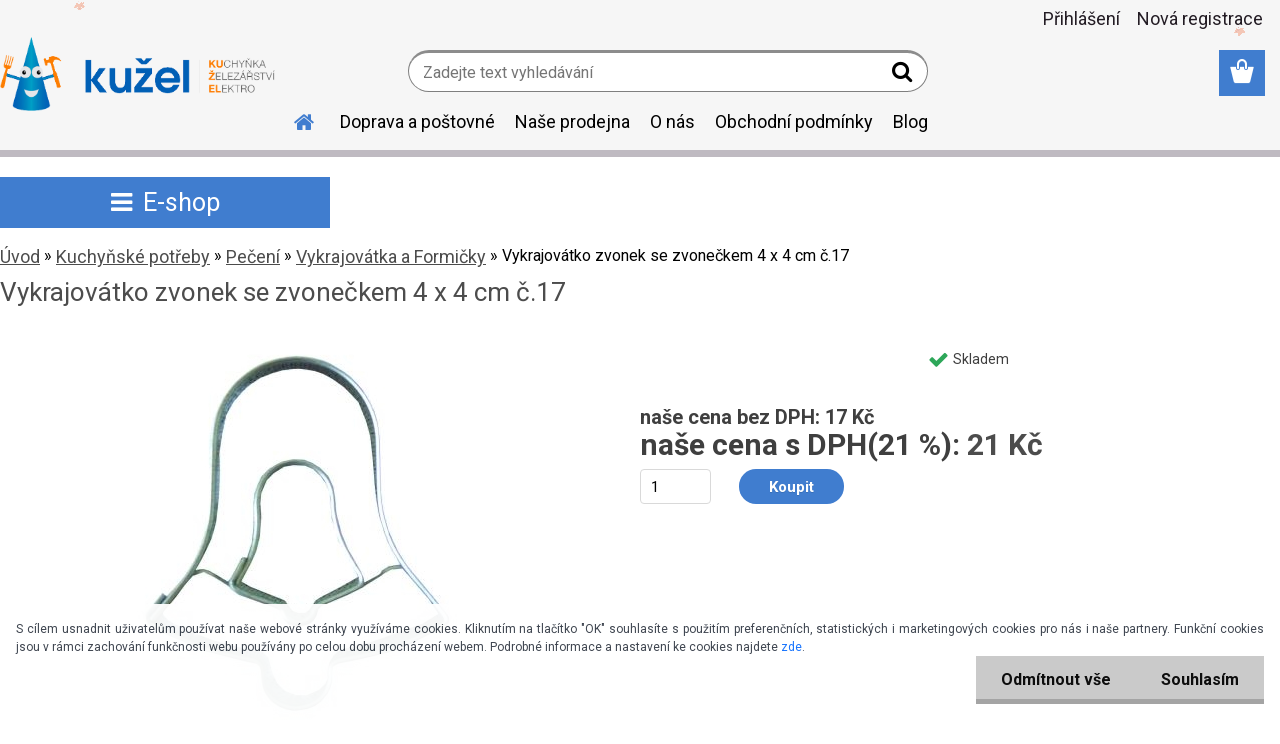

--- FILE ---
content_type: text/html; charset=utf-8
request_url: https://www.ku-z-el.cz/Vykrajovatko-zvonek-se-zvoneckem-4-x-4-cm-c-17-d1339.htm
body_size: 18611
content:


        <!DOCTYPE html>
    <html xmlns:og="http://ogp.me/ns#" xmlns:fb="http://www.facebook.com/2008/fbml" lang="cs" class="tmpl__etherum">
      <head>
          <script>
              window.cookie_preferences = getCookieSettings('cookie_preferences');
              window.cookie_statistics = getCookieSettings('cookie_statistics');
              window.cookie_marketing = getCookieSettings('cookie_marketing');

              function getCookieSettings(cookie_name) {
                  if (document.cookie.length > 0)
                  {
                      cookie_start = document.cookie.indexOf(cookie_name + "=");
                      if (cookie_start != -1)
                      {
                          cookie_start = cookie_start + cookie_name.length + 1;
                          cookie_end = document.cookie.indexOf(";", cookie_start);
                          if (cookie_end == -1)
                          {
                              cookie_end = document.cookie.length;
                          }
                          return unescape(document.cookie.substring(cookie_start, cookie_end));
                      }
                  }
                  return false;
              }
          </script>
                <title>Kuchyňské potřeby | Vykrajovátko zvonek se zvonečkem 4 x 4 cm č.17 | KUŽEL Přezletice – Kuchyňské potřeby, železářství, elektro.</title>
        <script type="text/javascript">var action_unavailable='action_unavailable';var id_language = 'cs';var id_country_code = 'CZ';var language_code = 'cs-CZ';var path_request = '/request.php';var type_request = 'POST';var cache_break = "2516"; var enable_console_debug = false; var enable_logging_errors = false;var administration_id_language = 'cs';var administration_id_country_code = 'CZ';</script>          <script type="text/javascript" src="//ajax.googleapis.com/ajax/libs/jquery/1.8.3/jquery.min.js"></script>
          <script type="text/javascript" src="//code.jquery.com/ui/1.12.1/jquery-ui.min.js" ></script>
                  <script src="/wa_script/js/jquery.hoverIntent.minified.js?_=2025-01-14-11-59" type="text/javascript"></script>
        <script type="text/javascript" src="/admin/jscripts/jquery.qtip.min.js?_=2025-01-14-11-59"></script>
                  <script src="/wa_script/js/jquery.selectBoxIt.min.js?_=2025-01-14-11-59" type="text/javascript"></script>
                  <script src="/wa_script/js/bs_overlay.js?_=2025-01-14-11-59" type="text/javascript"></script>
        <script src="/wa_script/js/bs_design.js?_=2025-01-14-11-59" type="text/javascript"></script>
        <script src="/admin/jscripts/wa_translation.js?_=2025-01-14-11-59" type="text/javascript"></script>
        <link rel="stylesheet" type="text/css" href="/css/jquery.selectBoxIt.wa_script.css?_=2025-01-14-11-59" media="screen, projection">
        <link rel="stylesheet" type="text/css" href="/css/jquery.qtip.lupa.css?_=2025-01-14-11-59">
        
                  <script src="/wa_script/js/jquery.colorbox-min.js?_=2025-01-14-11-59" type="text/javascript"></script>
          <link rel="stylesheet" type="text/css" href="/css/colorbox.css?_=2025-01-14-11-59">
          <script type="text/javascript">
            jQuery(document).ready(function() {
              (function() {
                function createGalleries(rel) {
                  var regex = new RegExp(rel + "\\[(\\d+)]"),
                      m, group = "g_" + rel, groupN;
                  $("a[rel*=" + rel + "]").each(function() {
                    m = regex.exec(this.getAttribute("rel"));
                    if(m) {
                      groupN = group + m[1];
                    } else {
                      groupN = group;
                    }
                    $(this).colorbox({
                      rel: groupN,
                      slideshow:false,
                       maxWidth: "85%",
                       maxHeight: "85%",
                       returnFocus: false
                    });
                  });
                }
                createGalleries("lytebox");
                createGalleries("lyteshow");
              })();
            });</script>
          <script type="text/javascript">
      function init_products_hovers()
      {
        jQuery(".product").hoverIntent({
          over: function(){
            jQuery(this).find(".icons_width_hack").animate({width: "130px"}, 300, function(){});
          } ,
          out: function(){
            jQuery(this).find(".icons_width_hack").animate({width: "10px"}, 300, function(){});
          },
          interval: 40
        });
      }
      jQuery(document).ready(function(){

        jQuery(".param select, .sorting select").selectBoxIt();

        jQuery(".productFooter").click(function()
        {
          var $product_detail_link = jQuery(this).parent().find("a:first");

          if($product_detail_link.length && $product_detail_link.attr("href"))
          {
            window.location.href = $product_detail_link.attr("href");
          }
        });
        init_products_hovers();
        
        ebar_details_visibility = {};
        ebar_details_visibility["user"] = false;
        ebar_details_visibility["basket"] = false;

        ebar_details_timer = {};
        ebar_details_timer["user"] = setTimeout(function(){},100);
        ebar_details_timer["basket"] = setTimeout(function(){},100);

        function ebar_set_show($caller)
        {
          var $box_name = $($caller).attr("id").split("_")[0];

          ebar_details_visibility["user"] = false;
          ebar_details_visibility["basket"] = false;

          ebar_details_visibility[$box_name] = true;

          resolve_ebar_set_visibility("user");
          resolve_ebar_set_visibility("basket");
        }

        function ebar_set_hide($caller)
        {
          var $box_name = $($caller).attr("id").split("_")[0];

          ebar_details_visibility[$box_name] = false;

          clearTimeout(ebar_details_timer[$box_name]);
          ebar_details_timer[$box_name] = setTimeout(function(){resolve_ebar_set_visibility($box_name);},300);
        }

        function resolve_ebar_set_visibility($box_name)
        {
          if(   ebar_details_visibility[$box_name]
             && jQuery("#"+$box_name+"_detail").is(":hidden"))
          {
            jQuery("#"+$box_name+"_detail").slideDown(300);
          }
          else if(   !ebar_details_visibility[$box_name]
                  && jQuery("#"+$box_name+"_detail").not(":hidden"))
          {
            jQuery("#"+$box_name+"_detail").slideUp(0, function() {
              $(this).css({overflow: ""});
            });
          }
        }

        
        jQuery("#user_icon, #basket_icon").hoverIntent({
          over: function(){
            ebar_set_show(this);
            
          } ,
          out: function(){
            ebar_set_hide(this);
          },
          interval: 40
        });
        
        jQuery("#user_icon").click(function(e)
        {
          if(jQuery(e.target).attr("id") == "user_icon")
          {
            window.location.href = "https://www.ku-z-el.cz/ku-z-el-cz/e-login/";
          }
        });

        jQuery("#basket_icon").click(function(e)
        {
          if(jQuery(e.target).attr("id") == "basket_icon")
          {
            window.location.href = "https://www.ku-z-el.cz/ku-z-el-cz/e-basket/";
          }
        });
      
      });
    </script>        <meta http-equiv="Content-language" content="cs">
        <meta http-equiv="Content-Type" content="text/html; charset=utf-8">
        <meta name="language" content="czech">
        <meta name="keywords" content="vykrajovátko,zvonek,zvonečkem,č.17">
        <meta name="description" content="E-shop KUŽEL nabízí široký sortiment pro vaši domácnost: kuchyňské potřeby, zahradní nářadí, textilie, drogerii, bižuterie, elektro, železářství a potřeby pro kutily. Rychlé dodání a osobní přístup.? Prodejna v Přezleticích.">
        <meta name="revisit-after" content="1 Days">
        <meta name="distribution" content="global">
        <meta name="expires" content="never">
                  <meta name="expires" content="never">
                    <link rel="previewimage" href="https://www.ku-z-el.cz/fotky35554/fotos/1465_full.jpg" />
                    <link rel="canonical" href="https://www.ku-z-el.cz/Vykrajovatko-zvonek-se-zvoneckem-4-x-4-cm-c-17-d1339.htm?tab=description"/>
          <meta property="og:image" content="http://www.ku-z-el.cz/fotky35554/fotos/1465_full.jpg" />
<meta property="og:image:secure_url" content="https://www.ku-z-el.cz/fotky35554/fotos/1465_full.jpg" />
<meta property="og:image:type" content="image/jpeg" />

<meta name="google-site-verification" content="FGQnEAN-ZOTmtjxGNPPAdcUbUwp3MfPudZL69kMn7LU"/>            <meta name="robots" content="index, follow">
                      <link href="//www.ku-z-el.cz/fotky35554/kuzel-animace3.png" rel="icon" type="image/png">
          <link rel="shortcut icon" type="image/png" href="//www.ku-z-el.cz/fotky35554/kuzel-animace3.png">
                  <link rel="stylesheet" type="text/css" href="/css/lang_dependent_css/lang_cs.css?_=2025-01-14-11-59" media="screen, projection">
                <link rel='stylesheet' type='text/css' href='/wa_script/js/styles.css?_=2025-01-14-11-59'>
        <script language='javascript' type='text/javascript' src='/wa_script/js/javascripts.js?_=2025-01-14-11-59'></script>
        <script language='javascript' type='text/javascript' src='/wa_script/js/check_tel.js?_=2025-01-14-11-59'></script>
          <script src="/assets/javascripts/buy_button.js?_=2025-01-14-11-59"></script>
            <script type="text/javascript" src="/wa_script/js/bs_user.js?_=2025-01-14-11-59"></script>
        <script type="text/javascript" src="/wa_script/js/bs_fce.js?_=2025-01-14-11-59"></script>
        <script type="text/javascript" src="/wa_script/js/bs_fixed_bar.js?_=2025-01-14-11-59"></script>
        <script type="text/javascript" src="/bohemiasoft/js/bs.js?_=2025-01-14-11-59"></script>
        <script src="/wa_script/js/jquery.number.min.js?_=2025-01-14-11-59" type="text/javascript"></script>
        <script type="text/javascript">
            BS.User.id = 35554;
            BS.User.domain = "ku-z-el-cz";
            BS.User.is_responsive_layout = true;
            BS.User.max_search_query_length = 50;
            BS.User.max_autocomplete_words_count = 5;

            WA.Translation._autocompleter_ambiguous_query = ' Hledavý výraz je pro našeptávač příliš obecný. Zadejte prosím další znaky, slova nebo pokračujte odesláním formuláře pro vyhledávání.';
            WA.Translation._autocompleter_no_results_found = ' Nebyly nalezeny žádné produkty ani kategorie.';
            WA.Translation._error = " Chyba";
            WA.Translation._success = " Nastaveno";
            WA.Translation._warning = " Upozornění";
            WA.Translation._multiples_inc_notify = '<p class="multiples-warning"><strong>Tento produkt je možné objednat pouze v násobcích #inc#. </strong><br><small>Vámi zadaný počet kusů byl navýšen dle tohoto násobku.</small></p>';
            WA.Translation._shipping_change_selected = " Změnit...";
            WA.Translation._shipping_deliver_to_address = " Zásilka bude doručena na zvolenou adresu";

            BS.Design.template = {
              name: "etherum",
              is_selected: function(name) {
                if(Array.isArray(name)) {
                  return name.indexOf(this.name) > -1;
                } else {
                  return name === this.name;
                }
              }
            };
            BS.Design.isLayout3 = true;
            BS.Design.templates = {
              TEMPLATE_ARGON: "argon",TEMPLATE_NEON: "neon",TEMPLATE_CARBON: "carbon",TEMPLATE_XENON: "xenon",TEMPLATE_AURUM: "aurum",TEMPLATE_CUPRUM: "cuprum",TEMPLATE_ERBIUM: "erbium",TEMPLATE_CADMIUM: "cadmium",TEMPLATE_BARIUM: "barium",TEMPLATE_CHROMIUM: "chromium",TEMPLATE_SILICIUM: "silicium",TEMPLATE_IRIDIUM: "iridium",TEMPLATE_INDIUM: "indium",TEMPLATE_OXYGEN: "oxygen",TEMPLATE_HELIUM: "helium",TEMPLATE_FLUOR: "fluor",TEMPLATE_FERRUM: "ferrum",TEMPLATE_TERBIUM: "terbium",TEMPLATE_URANIUM: "uranium",TEMPLATE_ZINCUM: "zincum",TEMPLATE_CERIUM: "cerium",TEMPLATE_KRYPTON: "krypton",TEMPLATE_THORIUM: "thorium",TEMPLATE_ETHERUM: "etherum",TEMPLATE_KRYPTONIT: "kryptonit",TEMPLATE_TITANIUM: "titanium",TEMPLATE_PLATINUM: "platinum"            };
        </script>
                  <script src="/js/progress_button/modernizr.custom.js"></script>
                      <link rel="stylesheet" type="text/css" href="/bower_components/owl.carousel/dist/assets/owl.carousel.min.css" />
            <link rel="stylesheet" type="text/css" href="/bower_components/owl.carousel/dist/assets/owl.theme.default.min.css" />
            <script src="/bower_components/owl.carousel/dist/owl.carousel.min.js"></script>
                    <link rel="stylesheet" type="text/css" href="//static.bohemiasoft.com/jave/style.css?_=2025-01-14-11-59" media="screen">
                    <link rel="stylesheet" type="text/css" href="/css/font-awesome.4.7.0.min.css" media="screen">
          <link rel="stylesheet" type="text/css" href="/sablony/nove/etherum/etherumblue/css/product_var3.css?_=2025-01-14-11-59" media="screen">
                    <link rel="stylesheet"
                type="text/css"
                id="tpl-editor-stylesheet"
                href="/sablony/nove/etherum/etherumblue/css/colors.css?_=2025-01-14-11-59"
                media="screen">

          <meta name="viewport" content="width=device-width, initial-scale=1.0">
          <link rel="stylesheet" 
                   type="text/css" 
                   href="https://static.bohemiasoft.com/custom-css/etherum.css?_1764594711" 
                   media="screen"><style type="text/css">
               <!--#site_logo{
                  width: 275px;
                  height: 100px;
                  background-image: url('/fotky35554/design_setup/images/logo_abc-png.png?cache_time=1744996044');
                  background-repeat: no-repeat;
                  
                }html body .myheader { 
          
          border: black;
          background-repeat: repeat;
          background-position: 0px 0px;
          
        }#page_background{
                  
                  background-repeat: repeat;
                  background-position: 0px 0px;
                  background-color: transparent;
                }.bgLupa{
                  padding: 0;
                  border: none;
                }
      /***font podkategorie***/
      body #page .leftmenu2 ul ul li a {
                  color:#3e3a3a!important;
        }
      body #page .leftmenu ul ul li a, body #page .leftmenu ul li.leftmenuAct ul li a {
            color:#3e3a3a!important;
            border-color:#3e3a3a!important;
        }

 :root { 
 }
-->
                </style>          <link rel="stylesheet" type="text/css" href="/fotky35554/design_setup/css/user_defined.css?_=1749577500" media="screen, projection">
                    <script type="text/javascript" src="/admin/jscripts/wa_dialogs.js?_=2025-01-14-11-59"></script>
            <script>
      $(document).ready(function() {
        if (getCookie('show_cookie_message' + '_35554_cz') != 'no') {
          if($('#cookies-agreement').attr('data-location') === '0')
          {
            $('.cookies-wrapper').css("top", "0px");
          }
          else
          {
            $('.cookies-wrapper').css("bottom", "0px");
          }
          $('.cookies-wrapper').show();
        }

        $('#cookies-notify__close').click(function() {
          setCookie('show_cookie_message' + '_35554_cz', 'no');
          $('#cookies-agreement').slideUp();
          $("#masterpage").attr("style", "");
          setCookie('cookie_preferences', 'true');
          setCookie('cookie_statistics', 'true');
          setCookie('cookie_marketing', 'true');
          window.cookie_preferences = true;
          window.cookie_statistics = true;
          window.cookie_marketing = true;
          if(typeof gtag === 'function') {
              gtag('consent', 'update', {
                  'ad_storage': 'granted',
                  'analytics_storage': 'granted',
                  'ad_user_data': 'granted',
                  'ad_personalization': 'granted'
              });
          }
         return false;
        });

        $("#cookies-notify__disagree").click(function(){
            save_preferences();
        });

        $('#cookies-notify__preferences-button-close').click(function(){
            var cookies_notify_preferences = $("#cookies-notify-checkbox__preferences").is(':checked');
            var cookies_notify_statistics = $("#cookies-notify-checkbox__statistics").is(':checked');
            var cookies_notify_marketing = $("#cookies-notify-checkbox__marketing").is(':checked');
            save_preferences(cookies_notify_preferences, cookies_notify_statistics, cookies_notify_marketing);
        });

        function save_preferences(preferences = false, statistics = false, marketing = false)
        {
            setCookie('show_cookie_message' + '_35554_cz', 'no');
            $('#cookies-agreement').slideUp();
            $("#masterpage").attr("style", "");
            setCookie('cookie_preferences', preferences);
            setCookie('cookie_statistics', statistics);
            setCookie('cookie_marketing', marketing);
            window.cookie_preferences = preferences;
            window.cookie_statistics = statistics;
            window.cookie_marketing = marketing;
            if(marketing && typeof gtag === 'function')
            {
                gtag('consent', 'update', {
                    'ad_storage': 'granted'
                });
            }
            if(statistics && typeof gtag === 'function')
            {
                gtag('consent', 'update', {
                    'analytics_storage': 'granted',
                    'ad_user_data': 'granted',
                    'ad_personalization': 'granted',
                });
            }
            if(marketing === false && BS && BS.seznamIdentity) {
                BS.seznamIdentity.clearIdentity();
            }
        }

        /**
         * @param {String} cookie_name
         * @returns {String}
         */
        function getCookie(cookie_name) {
          if (document.cookie.length > 0)
          {
            cookie_start = document.cookie.indexOf(cookie_name + "=");
            if (cookie_start != -1)
            {
              cookie_start = cookie_start + cookie_name.length + 1;
              cookie_end = document.cookie.indexOf(";", cookie_start);
              if (cookie_end == -1)
              {
                cookie_end = document.cookie.length;
              }
              return unescape(document.cookie.substring(cookie_start, cookie_end));
            }
          }
          return "";
        }
        
        /**
         * @param {String} cookie_name
         * @param {String} value
         */
        function setCookie(cookie_name, value) {
          var time = new Date();
          time.setTime(time.getTime() + 365*24*60*60*1000); // + 1 rok
          var expires = "expires="+time.toUTCString();
          document.cookie = cookie_name + "=" + escape(value) + "; " + expires + "; path=/";
        }
      });
    </script>
    <script async src="https://www.googletagmanager.com/gtag/js?id=UA-4607608-8"></script><script>
window.dataLayer = window.dataLayer || [];
function gtag(){dataLayer.push(arguments);}
gtag('js', new Date());
</script>        <script type="text/javascript" src="/wa_script/js/search_autocompleter.js?_=2025-01-14-11-59"></script>
                <link rel="stylesheet" type="text/css" href="/assets/vendor/magnific-popup/magnific-popup.css" />
      <script src="/assets/vendor/magnific-popup/jquery.magnific-popup.js"></script>
      <script type="text/javascript">
        BS.env = {
          decPoint: ",",
          basketFloatEnabled: false        };
      </script>
      <script type="text/javascript" src="/node_modules/select2/dist/js/select2.min.js"></script>
      <script type="text/javascript" src="/node_modules/maximize-select2-height/maximize-select2-height.min.js"></script>
      <script type="text/javascript">
        (function() {
          $.fn.select2.defaults.set("language", {
            noResults: function() {return " Nenalezeny žádné položky"},
            inputTooShort: function(o) {
              var n = o.minimum - o.input.length;
              return " Prosím zadejte #N# nebo více znaků.".replace("#N#", n);
            }
          });
          $.fn.select2.defaults.set("width", "100%")
        })();

      </script>
      <link type="text/css" rel="stylesheet" href="/node_modules/select2/dist/css/select2.min.css" />
      <script type="text/javascript" src="/wa_script/js/countdown_timer.js?_=2025-01-14-11-59"></script>
      <script type="text/javascript" src="/wa_script/js/app.js?_=2025-01-14-11-59"></script>
      <script type="text/javascript" src="/node_modules/jquery-validation/dist/jquery.validate.min.js"></script>

                <link rel="stylesheet" type="text/css" href="/fotky35554/design_setup/css/__style.css?_=1568316097" />
          
          </head>
            <!-- Glami piXel -->
        <script>
            (function(f, a, s, h, i, o, n) {f['GlamiTrackerObject'] = i;
                f[i]=f[i]||function(){(f[i].q=f[i].q||[]).push(arguments)};o=a.createElement(s),
                    n=a.getElementsByTagName(s)[0];o.async=1;o.src=h;n.parentNode.insertBefore(o,n)
            })(window, document, 'script', '//www.glami.cz/js/compiled/pt.js', 'glami');
            glami('create', '003211EFE544268F3089C75776AB21FA', 'cz');
            glami('track', 'PageView');
        </script>
        <!-- End Glami piXel -->
          <body class="lang-cs layout3 not-home page-product-detail page-product-1339 basket-empty slider_available template-slider-custom vat-payer-y alternative-currency-n" >
        <a name="topweb"></a>
            <div id="cookies-agreement" class="cookies-wrapper" data-location="1"
         style="background-color: #ffffff;
                 opacity: 0.95"
    >
      <div class="cookies-notify-background"></div>
      <div class="cookies-notify" style="display:block!important;">
        <div class="cookies-notify__bar">
          <div class="cookies-notify__bar1">
            <div class="cookies-notify__text"
                                  style="color: #353c47;"
                                 >
                S cílem usnadnit uživatelům používat naše webové stránky využíváme cookies. Kliknutím na tlačítko "OK" souhlasíte s použitím preferenčních, statistických i marketingových cookies pro nás i naše partnery. Funkční cookies jsou v rámci zachování funkčnosti webu používány po celou dobu procházení webem. Podrobné informace a nastavení ke cookies najdete <span class="cookies-notify__detail_button"style="color: #353c47;">zde</span>.            </div>
            <div class="cookies-notify__button">
                <a href="#" id="cookies-notify__disagree" class="secondary-btn"
                   style="color: #000000;
                           background-color: #c8c8c8;
                           opacity: 1"
                >Odmítnout vše</a>
              <a href="#" id="cookies-notify__close"
                 style="color: #000000;
                        background-color: #c8c8c8;
                        opacity: 1"
                >Souhlasím</a>
            </div>
          </div>
                    </div>
      </div>
    </div>
    
  <div id="responsive_layout_large"></div><div id="page">    <script type="text/javascript">
      var responsive_articlemenu_name = ' Menu';
      var responsive_eshopmenu_name = ' E-shop';
    </script>
        <link rel="stylesheet" type="text/css" href="/css/masterslider.css?_=2025-01-14-11-59" media="screen, projection">
    <script type="text/javascript" src="/js/masterslider.min.js"></script>
    <div class="myheader">
                <div class="navigate_bar">
            <div class="logo-wrapper">
            <a id="site_logo" href="//www.ku-z-el.cz" class="mylogo" aria-label="Logo"></a>
    </div>
                        <!--[if IE 6]>
    <style>
    #main-menu ul ul{visibility:visible;}
    </style>
    <![endif]-->

    
    <div id="topmenu"><!-- TOPMENU -->
          <div id="search">
      <form name="search" id="searchForm" action="/search-engine.htm" method="GET" enctype="multipart/form-data">
        <label for="q" class="title_left2"> Hľadanie</label>
        <p>
          <input name="slovo" type="text" class="inputBox" id="q" placeholder=" Zadejte text vyhledávání" maxlength="50">
          
          <input type="hidden" id="source_service" value="www.webareal.cz">
        </p>
        <div class="wrapper_search_submit">
          <input type="submit" class="search_submit" aria-label="search" name="search_submit" value="">
        </div>
        <div id="search_setup_area">
          <input id="hledatjak2" checked="checked" type="radio" name="hledatjak" value="2">
          <label for="hledatjak2">Hledat ve zboží</label>
          <br />
          <input id="hledatjak1"  type="radio" name="hledatjak" value="1">
          <label for="hledatjak1">Hledat v článcích</label>
                    <script type="text/javascript">
            function resolve_search_mode_visibility()
            {
              if (jQuery('form[name=search] input').is(':focus'))
              {
                if (jQuery('#search_setup_area').is(':hidden'))
                {
                  jQuery('#search_setup_area').slideDown(400);
                }
              }
              else
              {
                if (jQuery('#search_setup_area').not(':hidden'))
                {
                  jQuery('#search_setup_area').slideUp(400);
                }
              }
            }

            $('form[name=search] input').click(function() {
              this.focus();
            });

            jQuery('form[name=search] input')
                .focus(function() {
                  resolve_search_mode_visibility();
                })
                .blur(function() {
                  setTimeout(function() {
                    resolve_search_mode_visibility();
                  }, 1000);
                });

          </script>
                  </div>
      </form>
    </div>
          <div id="main-menu" class="">
                 <ul>
            <li class="eshop-menu-home">
              <a href="//www.ku-z-el.cz" class="top_parent_act" aria-label="Homepage">
                              </a>
            </li>
          </ul>
          
<ul><li class="eshop-menu-6 eshop-menu-order-1 eshop-menu-odd"><a href="/Doprava-a-postovne-a6_0.htm"  class="top_parent">Doprava a poštovné</a>
</li></ul>
<ul><li class="eshop-menu-5 eshop-menu-order-2 eshop-menu-even"><a href="/Nase-prodejna-a5_0.htm"  class="top_parent">Naše prodejna</a>
</li></ul>
<ul><li class="eshop-menu-1 eshop-menu-order-3 eshop-menu-odd"><a href="/O-nas-a1_0.htm"  class="top_parent">O nás</a>
</li></ul>
<ul><li class="eshop-menu-3 eshop-menu-order-4 eshop-menu-even"><a href="/Obchodni-podminky-a3_0.htm"  class="top_parent">Obchodní podmínky</a>
</li></ul>          <ul>
            <li class="eshop-menu-blog">
              <a href="//www.ku-z-el.cz/blog" class="top_parent">
                Blog              </a>
            </li>
          </ul>
              </div>
    </div><!-- END TOPMENU -->
          </div>
          </div>
    <script type="text/javascript" src="/wa_script/js/wz_tooltip.js"></script><div id="page_background">      <div class="hack-box"><!-- HACK MIN WIDTH FOR IE 5, 5.5, 6  -->
                  <div id="masterpage" style="margin-bottom:95px;"><!-- MASTER PAGE -->
              <div id="header">          </div><!-- END HEADER -->
          
  <div id="ebar" class="" >        <div id="ebar_set">
                <div id="user_icon">

                            <div id="user_detail">
                    <div id="user_arrow_tag"></div>
                    <div id="user_content_tag">
                        <div id="user_content_tag_bg">
                            <a href="/ku-z-el-cz/e-login/"
                               class="elink user_login_text"
                               >
                               Přihlášení                            </a>
                            <a href="/ku-z-el-cz/e-register/"
                               class="elink user-logout user_register_text"
                               >
                               Nová registrace                            </a>
                        </div>
                    </div>
                </div>
            
        </div>
        
                <div id="basket_icon" >
            <div id="basket_detail">
                <div id="basket_arrow_tag"></div>
                <div id="basket_content_tag">
                    <a id="quantity_tag" href="/ku-z-el-cz/e-basket" rel="nofollow" class="elink"><span class="quantity_count">0</span></a>
                                    </div>
            </div>
        </div>
                <a id="basket_tag"
           href="ku-z-el-cz/e-basket"
           rel="nofollow"
           class="elink">
            <span id="basket_tag_left">&nbsp;</span>
            <span id="basket_tag_right">
                0 ks            </span>
        </a>
                </div></div>          <div id="aroundpage"><!-- AROUND PAGE -->
            
      <!-- LEFT BOX -->
      <div id="left-box">
            <div id="expandableMenu" class="eshop-menu">
      <p class="title_left_eshop">
        E-shop      </p>
      <div id="inleft_eshop" class="menu-typ-2 menu-outer-wrapper">
            <div class="menu-wrapper leftmenu">
          <ul class="root-eshop-menu">
          <li class="sub leftmenuDef category-menu-1">
            <a href="/Mikulas-c38_0_1.htm" target="_self">
          <span>
      Mikuláš    </span>
          </a>
          </li>
        <li class="sub leftmenuDef category-menu-2">
            <a href="/Zimni-vybaveni-a-pomucky-c37_0_1.htm" target="_self">
          <span>
      Zimní vybavení a pomůcky    </span>
          </a>
          </li>
        <li class="sub leftmenuDef category-menu-3">
            <a href="/Vanocni-dekorace-a-doplnky-c39_0_1.htm" target="_self">
          <span>
      Vánoční dekorace a doplňky    </span>
          </a>
          </li>
        <li class="sub leftmenuDef category-menu-4 has-submenu selected-category">
            <a href="/Kuchynske-potreby-c1_0_1.htm" target="_self">
          <span>
      Kuchyňské potřeby    </span>
          </a>
          <ul class="eshop-submenu level-2">
          <li class="sub leftmenuDef category-menu-1 has-submenu">
            <a href="/Kuchynske-potreby-c1_141_2.htm" target="_self">
          <span>
      Kuchyňské nádobí    </span>
          </a>
          <ul class="eshop-submenu level-3">
          <li class="sub leftmenuDef category-menu-1">
            <a href="/Kuchynske-potreby-c1_145_3.htm" target="_self">
          <span>
      Jednorázové nádobí    </span>
          </a>
          </li>
        <li class="sub leftmenuDef category-menu-2">
            <a href="/Kuchynske-potreby-c1_146_3.htm" target="_self">
          <span>
      Mísy    </span>
          </a>
          </li>
        <li class="sub leftmenuDef category-menu-3">
            <a href="/Kuchynske-potreby-c1_147_3.htm" target="_self">
          <span>
      Hrnce a Džezvy    </span>
          </a>
          </li>
        <li class="sub leftmenuDef category-menu-4">
            <a href="/Kuchynske-potreby-c1_148_3.htm" target="_self">
          <span>
      Smaltované nádobí    </span>
          </a>
          </li>
        <li class="sub leftmenuDef category-menu-5">
            <a href="/Kuchynske-potreby-c1_149_3.htm" target="_self">
          <span>
      Hrnky    </span>
          </a>
          </li>
        <li class="sub leftmenuDef category-menu-6 item-hidden">
            <a href="/Kuchynske-potreby-c1_150_3.htm" target="_self">
          <span>
      Sklo    </span>
          </a>
          </li>
        <li class="sub leftmenuDef category-menu-7 item-hidden">
            <a href="/Kuchynske-potreby-c1_152_3.htm" target="_self">
          <span>
      Termo nádobí    </span>
          </a>
          </li>
        <li class="sub leftmenuDef category-menu-8 item-hidden">
            <a href="/Kuchynske-potreby-c1_153_3.htm" target="_self">
          <span>
      Dózy    </span>
          </a>
          </li>
        <li class="sub leftmenuDef category-menu-9 item-hidden">
            <a href="/Kuchynske-potreby-c1_154_3.htm" target="_self">
          <span>
      Konvice a French pressy    </span>
          </a>
          </li>
        <li class="sub leftmenuDef category-menu-10 item-hidden">
            <a href="/Kuchynske-potreby-c1_155_3.htm" target="_self">
          <span>
      Jídlonosiče a Bandasky    </span>
          </a>
          </li>
        <li class="sub leftmenuDef category-menu-11 item-hidden">
            <a href="/Kuchynske-potreby-c1_156_3.htm" target="_self">
          <span>
      Pánve a Pekáče    </span>
          </a>
          </li>
        <li class="sub leftmenuDef category-menu-12 item-hidden">
            <a href="/Kuchynske-potreby-c1_160_3.htm" target="_self">
          <span>
      Podnosy a Tácy    </span>
          </a>
          </li>
            <li class="item-extra more-categories">
          <a href="/Kuchynske-potreby-c1_141_2.htm">
             Více          </a>
        </li>
            </ul>
        </li>
        <li class="sub leftmenuDef category-menu-2">
            <a href="/Kuchynske-potreby-c1_258_2.htm" target="_self">
          <span>
      Slánky a cukřenky    </span>
          </a>
          </li>
        <li class="sub leftmenuDef category-menu-3 has-submenu selected-category">
            <a href="/Kuchynske-potreby-c1_3_2.htm" target="_self">
          <span>
      Pečení    </span>
          </a>
          <ul class="eshop-submenu level-3">
          <li class="sub leftmenuDef category-menu-1">
            <a href="/Kuchynske-potreby-c1_138_3.htm" target="_self">
          <span>
      Potřeby na pečení    </span>
          </a>
          </li>
        <li class="sub leftmenuDef category-menu-2">
            <a href="/Kuchynske-potreby-c1_151_3.htm" target="_self">
          <span>
      Formy na pečení    </span>
          </a>
          </li>
        <li class="sub leftmenuDef category-menu-3 selected-category">
            <a href="/Kuchynske-potreby-c1_139_3.htm" target="_self">
          <span>
      Vykrajovátka a Formičky    </span>
          </a>
          </li>
        </ul>
        </li>
        <li class="sub leftmenuDef category-menu-4">
            <a href="/Kuchynske-potreby-c1_70_2.htm" target="_self">
          <span>
      Zavařování    </span>
          </a>
          </li>
        <li class="sub leftmenuDef category-menu-5">
            <a href="/Kuchynske-potreby-c1_246_2.htm" target="_self">
          <span>
      Nože a příbory    </span>
          </a>
          </li>
        <li class="sub leftmenuDef category-menu-6">
            <a href="/Kuchynske-potreby-c1_245_2.htm" target="_self">
          <span>
      Vařečky a obracečky    </span>
          </a>
          </li>
        <li class="sub leftmenuDef category-menu-7">
            <a href="/Kuchynske-potreby-c1_251_2.htm" target="_self">
          <span>
      Naběračky    </span>
          </a>
          </li>
        <li class="sub leftmenuDef category-menu-8">
            <a href="/Kuchynske-potreby-c1_252_2.htm" target="_self">
          <span>
      Mačkadla    </span>
          </a>
          </li>
        <li class="sub leftmenuDef category-menu-9">
            <a href="/Kuchynske-potreby-c1_262_2.htm" target="_self">
          <span>
      Stěrky    </span>
          </a>
          </li>
        <li class="sub leftmenuDef category-menu-10 item-hidden">
            <a href="/Kuchynske-potreby-c1_259_2.htm" target="_self">
          <span>
      Metly a kvrdlačky    </span>
          </a>
          </li>
        <li class="sub leftmenuDef category-menu-11 item-hidden">
            <a href="/Kuchynske-potreby-c1_261_2.htm" target="_self">
          <span>
      Mašlovačky    </span>
          </a>
          </li>
        <li class="sub leftmenuDef category-menu-12 item-hidden">
            <a href="/Kuchynske-potreby-c1_248_2.htm" target="_self">
          <span>
      Louskáčky    </span>
          </a>
          </li>
        <li class="sub leftmenuDef category-menu-13 item-hidden">
            <a href="/Kuchynske-potreby-c1_257_2.htm" target="_self">
          <span>
      Škrabky    </span>
          </a>
          </li>
        <li class="sub leftmenuDef category-menu-14 item-hidden">
            <a href="/Kuchynske-potreby-c1_247_2.htm" target="_self">
          <span>
      Otvíráky a vývrtky    </span>
          </a>
          </li>
        <li class="sub leftmenuDef category-menu-15 item-hidden">
            <a href="/Kuchynske-potreby-c1_249_2.htm" target="_self">
          <span>
      Kráječe    </span>
          </a>
          </li>
        <li class="sub leftmenuDef category-menu-16 item-hidden">
            <a href="/Kuchynske-potreby-c1_253_2.htm" target="_self">
          <span>
      Lisy na ovoce a odpeckovače    </span>
          </a>
          </li>
        <li class="sub leftmenuDef category-menu-17 item-hidden">
            <a href="/Kuchynske-potreby-c1_254_2.htm" target="_self">
          <span>
      Mlýnky    </span>
          </a>
          </li>
        <li class="sub leftmenuDef category-menu-18 item-hidden">
            <a href="/Kuchynske-potreby-c1_255_2.htm" target="_self">
          <span>
      Struhadla    </span>
          </a>
          </li>
        <li class="sub leftmenuDef category-menu-19 item-hidden">
            <a href="/Kuchynske-potreby-c1_256_2.htm" target="_self">
          <span>
      Síta a cedníky    </span>
          </a>
          </li>
        <li class="sub leftmenuDef category-menu-20 item-hidden">
            <a href="/Kuchynske-potreby-c1_260_2.htm" target="_self">
          <span>
      Trychtýře a nálevky    </span>
          </a>
          </li>
        <li class="sub leftmenuDef category-menu-21 item-hidden">
            <a href="/Kuchynske-potreby-c1_66_2.htm" target="_self">
          <span>
      Fondue    </span>
          </a>
          </li>
        <li class="sub leftmenuDef category-menu-22 item-hidden">
            <a href="/Kuchynske-potreby-c1_250_2.htm" target="_self">
          <span>
      Čajítka    </span>
          </a>
          </li>
        <li class="sub leftmenuDef category-menu-23 item-hidden has-submenu">
            <a href="/Kuchynske-potreby-c1_140_2.htm" target="_self">
          <span>
      Kuchyňský textil    </span>
          </a>
          <ul class="eshop-submenu level-3">
          <li class="sub leftmenuDef category-menu-1">
            <a href="/Kuchynske-potreby-c1_242_3.htm" target="_self">
          <span>
      Kuchyňské utěrky    </span>
          </a>
          </li>
        <li class="sub leftmenuDef category-menu-2">
            <a href="/Kuchynske-potreby-c1_243_3.htm" target="_self">
          <span>
      Prostírání    </span>
          </a>
          </li>
        <li class="sub leftmenuDef category-menu-3">
            <a href="/Kuchynske-potreby-c1_142_3.htm" target="_self">
          <span>
      Kuchyňské chňapky a podložky    </span>
          </a>
          </li>
        <li class="sub leftmenuDef category-menu-4">
            <a href="/Kuchynske-potreby-c1_143_3.htm" target="_self">
          <span>
      Ubrusy    </span>
          </a>
          </li>
        <li class="sub leftmenuDef category-menu-5">
            <a href="/Kuchynske-potreby-c1_144_3.htm" target="_self">
          <span>
      Kuchyňské zástěry    </span>
          </a>
          </li>
        </ul>
        </li>
        <li class="sub leftmenuDef category-menu-24 item-hidden">
            <a href="/Kuchynske-potreby-c1_244_2.htm" target="_self">
          <span>
      Další kuchyňské potřeby    </span>
          </a>
          </li>
            <li class="item-extra more-categories">
          <a href="/Kuchynske-potreby-c1_0_1.htm">
             Všechny podkategorie          </a>
        </li>
            </ul>
        </li>
        <li class="sub leftmenuDef category-menu-5 has-submenu">
            <a href="/Zahradni-potreby-a-naradi-c6_0_1.htm" target="_self">
          <span>
      Zahradní potřeby a nářadí     </span>
          </a>
          <ul class="eshop-submenu level-2">
          <li class="sub leftmenuDef category-menu-1">
            <a href="/Zahradni-potreby-a-naradi-c6_114_2.htm" target="_self">
          <span>
      Květináče a truhlíky    </span>
          </a>
          </li>
        <li class="sub leftmenuDef category-menu-2">
            <a href="/Zahradni-potreby-a-naradi-c6_115_2.htm" target="_self">
          <span>
      Zahradní nářadí    </span>
          </a>
          </li>
        <li class="sub leftmenuDef category-menu-3">
            <a href="/Zahradni-potreby-a-naradi-c6_116_2.htm" target="_self">
          <span>
      Venkovní dekorace    </span>
          </a>
          </li>
        <li class="sub leftmenuDef category-menu-4">
            <a href="/Zahradni-potreby-a-naradi-c6_117_2.htm" target="_self">
          <span>
      Péče o trávník    </span>
          </a>
          </li>
        <li class="sub leftmenuDef category-menu-5">
            <a href="/Zahradni-potreby-a-naradi-c6_118_2.htm" target="_self">
          <span>
      Bazény a příslušenství    </span>
          </a>
          </li>
        <li class="sub leftmenuDef category-menu-6">
            <a href="/Zahradni-potreby-a-naradi-c6_119_2.htm" target="_self">
          <span>
      Zahradní koše a košíky    </span>
          </a>
          </li>
        <li class="sub leftmenuDef category-menu-7">
            <a href="/Zahradni-potreby-a-naradi-c6_28_2.htm" target="_self">
          <span>
      Zahradní příslušenství    </span>
          </a>
          </li>
        <li class="sub leftmenuDef category-menu-8">
            <a href="/Zahradni-potreby-a-naradi-c6_29_2.htm" target="_self">
          <span>
      Zahradní hadice a zavlažování    </span>
          </a>
          </li>
        <li class="sub leftmenuDef category-menu-9">
            <a href="/Zahradni-potreby-a-naradi-c6_30_2.htm" target="_self">
          <span>
      Zahradní substráty a hnojiva    </span>
          </a>
          </li>
        <li class="sub leftmenuDef category-menu-10 item-hidden">
            <a href="/Zahradni-potreby-a-naradi-c6_31_2.htm" target="_self">
          <span>
      Grily a příslušenství    </span>
          </a>
          </li>
        <li class="sub leftmenuDef category-menu-11 item-hidden">
            <a href="/Zahradni-potreby-a-naradi-c6_32_2.htm" target="_self">
          <span>
      Zahradní konve a rozprašovače    </span>
          </a>
          </li>
            <li class="item-extra more-categories">
          <a href="/Zahradni-potreby-a-naradi-c6_0_1.htm">
             Všechny podkategorie          </a>
        </li>
            </ul>
        </li>
        <li class="sub leftmenuDef category-menu-6 has-submenu">
            <a href="/Domaci-potreby-c7_0_1.htm" target="_self">
          <span>
      Domácí potřeby    </span>
          </a>
          <ul class="eshop-submenu level-2">
          <li class="sub leftmenuDef category-menu-1">
            <a href="/Domaci-potreby-c7_208_2.htm" target="_self">
          <span>
      Dárkové poukazy    </span>
          </a>
          </li>
        <li class="sub leftmenuDef category-menu-2">
            <a href="/Domaci-potreby-c7_13_2.htm" target="_self">
          <span>
      Domácnost    </span>
          </a>
          </li>
        <li class="sub leftmenuDef category-menu-3">
            <a href="/Domaci-potreby-c7_14_2.htm" target="_self">
          <span>
      Rohože    </span>
          </a>
          </li>
        <li class="sub leftmenuDef category-menu-4 has-submenu">
            <a href="/Domaci-potreby-c7_23_2.htm" target="_self">
          <span>
      Úklid    </span>
          </a>
          <ul class="eshop-submenu level-3">
          <li class="sub leftmenuDef category-menu-1">
            <a href="/Domaci-potreby-c7_193_3.htm" target="_self">
          <span>
      Houby a Houbičky    </span>
          </a>
          </li>
        <li class="sub leftmenuDef category-menu-2">
            <a href="/Domaci-potreby-c7_187_3.htm" target="_self">
          <span>
      Hadry    </span>
          </a>
          </li>
        <li class="sub leftmenuDef category-menu-3">
            <a href="/Domaci-potreby-c7_198_3.htm" target="_self">
          <span>
      Utěrky    </span>
          </a>
          </li>
        <li class="sub leftmenuDef category-menu-4">
            <a href="/Domaci-potreby-c7_188_3.htm" target="_self">
          <span>
      Prachovky a Klepače koberců    </span>
          </a>
          </li>
        <li class="sub leftmenuDef category-menu-5">
            <a href="/Domaci-potreby-c7_190_3.htm" target="_self">
          <span>
      Kartáče a kartáčky    </span>
          </a>
          </li>
        <li class="sub leftmenuDef category-menu-6 item-hidden">
            <a href="/Domaci-potreby-c7_189_3.htm" target="_self">
          <span>
      Sušení prádla    </span>
          </a>
          </li>
        <li class="sub leftmenuDef category-menu-7 item-hidden">
            <a href="/Domaci-potreby-c7_191_3.htm" target="_self">
          <span>
      Smetáky a Košťata    </span>
          </a>
          </li>
        <li class="sub leftmenuDef category-menu-8 item-hidden">
            <a href="/Domaci-potreby-c7_192_3.htm" target="_self">
          <span>
      Mopy    </span>
          </a>
          </li>
        <li class="sub leftmenuDef category-menu-9 item-hidden">
            <a href="/Domaci-potreby-c7_199_3.htm" target="_self">
          <span>
      WC Kartáče a Zvony    </span>
          </a>
          </li>
        <li class="sub leftmenuDef category-menu-10 item-hidden">
            <a href="/Domaci-potreby-c7_200_3.htm" target="_self">
          <span>
      Stěrky    </span>
          </a>
          </li>
        <li class="sub leftmenuDef category-menu-11 item-hidden">
            <a href="/Domaci-potreby-c7_201_3.htm" target="_self">
          <span>
      Lopatky    </span>
          </a>
          </li>
        <li class="sub leftmenuDef category-menu-12 item-hidden">
            <a href="/Domaci-potreby-c7_202_3.htm" target="_self">
          <span>
      Tepovač koberců    </span>
          </a>
          </li>
            <li class="item-extra more-categories">
          <a href="/Domaci-potreby-c7_23_2.htm">
             Více          </a>
        </li>
            </ul>
        </li>
        <li class="sub leftmenuDef category-menu-5">
            <a href="/Domaci-potreby-c7_15_2.htm" target="_self">
          <span>
      Hygienické potřeby    </span>
          </a>
          </li>
        <li class="sub leftmenuDef category-menu-6 has-submenu">
            <a href="/Domaci-potreby-c7_195_2.htm" target="_self">
          <span>
      Bytové dekorace    </span>
          </a>
          <ul class="eshop-submenu level-3">
          <li class="sub leftmenuDef category-menu-1">
            <a href="/Domaci-potreby-c7_196_3.htm" target="_self">
          <span>
      Vázy    </span>
          </a>
          </li>
        <li class="sub leftmenuDef category-menu-2">
            <a href="/Domaci-potreby-c7_205_3.htm" target="_self">
          <span>
      Nástěnné hodiny    </span>
          </a>
          </li>
        <li class="sub leftmenuDef category-menu-3">
            <a href="/Domaci-potreby-c7_206_3.htm" target="_self">
          <span>
      Svíčky    </span>
          </a>
          </li>
        <li class="sub leftmenuDef category-menu-4">
            <a href="/Domaci-potreby-c7_207_3.htm" target="_self">
          <span>
      Vůně    </span>
          </a>
          </li>
        </ul>
        </li>
        <li class="sub leftmenuDef category-menu-7">
            <a href="/Domaci-potreby-c7_16_2.htm" target="_self">
          <span>
      Párty doplňky    </span>
          </a>
          </li>
        <li class="sub leftmenuDef category-menu-8">
            <a href="/Domaci-potreby-c7_17_2.htm" target="_self">
          <span>
      Kanystry    </span>
          </a>
          </li>
        <li class="sub leftmenuDef category-menu-9">
            <a href="/Domaci-potreby-c7_20_2.htm" target="_self">
          <span>
      Vědra, umyvadla a dřezy    </span>
          </a>
          </li>
        <li class="sub leftmenuDef category-menu-10 item-hidden">
            <a href="/Domaci-potreby-c7_24_2.htm" target="_self">
          <span>
      Teploměry    </span>
          </a>
          </li>
        <li class="sub leftmenuDef category-menu-11 item-hidden">
            <a href="/Domaci-potreby-c7_25_2.htm" target="_self">
          <span>
      Odpadkové koše a Pytle    </span>
          </a>
          </li>
            <li class="item-extra more-categories">
          <a href="/Domaci-potreby-c7_0_1.htm">
             Všechny podkategorie          </a>
        </li>
            </ul>
        </li>
        <li class="sub leftmenuDef category-menu-7 has-submenu">
            <a href="/Kosmetika-a-drogerie-c8_0_1.htm" target="_self">
          <span>
      Kosmetika a drogerie     </span>
          </a>
          <ul class="eshop-submenu level-2">
          <li class="sub leftmenuDef category-menu-1">
            <a href="/Kosmetika-a-drogerie-c8_166_2.htm" target="_self">
          <span>
      Drogerie    </span>
          </a>
          </li>
        <li class="sub leftmenuDef category-menu-2 has-submenu">
            <a href="/Kosmetika-a-drogerie-c8_174_2.htm" target="_self">
          <span>
      Péče o tělo    </span>
          </a>
          <ul class="eshop-submenu level-3">
          <li class="sub leftmenuDef category-menu-1">
            <a href="/Kosmetika-a-drogerie-c8_175_3.htm" target="_self">
          <span>
      Osobní hygiena    </span>
          </a>
          </li>
        <li class="sub leftmenuDef category-menu-2">
            <a href="/Kosmetika-a-drogerie-c8_181_3.htm" target="_self">
          <span>
      Intimní hygiena    </span>
          </a>
          </li>
        <li class="sub leftmenuDef category-menu-3">
            <a href="/Kosmetika-a-drogerie-c8_176_3.htm" target="_self">
          <span>
      Zubní hygiena    </span>
          </a>
          </li>
        <li class="sub leftmenuDef category-menu-4">
            <a href="/Kosmetika-a-drogerie-c8_180_3.htm" target="_self">
          <span>
      Mýdla    </span>
          </a>
          </li>
        <li class="sub leftmenuDef category-menu-5">
            <a href="/Kosmetika-a-drogerie-c8_177_3.htm" target="_self">
          <span>
      Péče o nehty    </span>
          </a>
          </li>
        <li class="sub leftmenuDef category-menu-6 item-hidden">
            <a href="/Kosmetika-a-drogerie-c8_178_3.htm" target="_self">
          <span>
      Kartáče a Hřebeny    </span>
          </a>
          </li>
        <li class="sub leftmenuDef category-menu-7 item-hidden">
            <a href="/Kosmetika-a-drogerie-c8_204_3.htm" target="_self">
          <span>
      Mycí houby    </span>
          </a>
          </li>
        <li class="sub leftmenuDef category-menu-8 item-hidden">
            <a href="/Kosmetika-a-drogerie-c8_179_3.htm" target="_self">
          <span>
      Krémy a Masti    </span>
          </a>
          </li>
            <li class="item-extra more-categories">
          <a href="/Kosmetika-a-drogerie-c8_174_2.htm">
             Více          </a>
        </li>
            </ul>
        </li>
        <li class="sub leftmenuDef category-menu-3 has-submenu">
            <a href="/Kosmetika-a-drogerie-c8_173_2.htm" target="_self">
          <span>
      Čistící prostředky    </span>
          </a>
          <ul class="eshop-submenu level-3">
          <li class="sub leftmenuDef category-menu-1">
            <a href="/Kosmetika-a-drogerie-c8_184_3.htm" target="_self">
          <span>
      Čističe do Koupelny a Kuchyně    </span>
          </a>
          </li>
        <li class="sub leftmenuDef category-menu-2">
            <a href="/Kosmetika-a-drogerie-c8_185_3.htm" target="_self">
          <span>
      Čističe Nábytku    </span>
          </a>
          </li>
        <li class="sub leftmenuDef category-menu-3">
            <a href="/Kosmetika-a-drogerie-c8_182_3.htm" target="_self">
          <span>
      Čističe WC    </span>
          </a>
          </li>
        <li class="sub leftmenuDef category-menu-4">
            <a href="/Kosmetika-a-drogerie-c8_183_3.htm" target="_self">
          <span>
      Čističe na Podlahy a Koberce    </span>
          </a>
          </li>
        <li class="sub leftmenuDef category-menu-5">
            <a href="/Kosmetika-a-drogerie-c8_186_3.htm" target="_self">
          <span>
      Ostatní čističe    </span>
          </a>
          </li>
        </ul>
        </li>
        <li class="sub leftmenuDef category-menu-4">
            <a href="/Kosmetika-a-drogerie-c8_161_2.htm" target="_self">
          <span>
      Prací prostředky    </span>
          </a>
          </li>
        <li class="sub leftmenuDef category-menu-5">
            <a href="/Kosmetika-a-drogerie-c8_162_2.htm" target="_self">
          <span>
      Prostředky na mytí nádobí    </span>
          </a>
          </li>
        <li class="sub leftmenuDef category-menu-6">
            <a href="/Kosmetika-a-drogerie-c8_163_2.htm" target="_self">
          <span>
      Prostředky proti hmyzu    </span>
          </a>
          </li>
        <li class="sub leftmenuDef category-menu-7">
            <a href="/Kosmetika-a-drogerie-c8_203_2.htm" target="_self">
          <span>
      Čističe Odpadů a Trubek    </span>
          </a>
          </li>
        </ul>
        </li>
        <li class="sub leftmenuDef category-menu-8 has-submenu">
            <a href="/Hracky-a-vybaveni-pro-deti-c5_0_1.htm" target="_self">
          <span>
      Hračky a vybavení pro děti    </span>
          </a>
          <ul class="eshop-submenu level-2">
          <li class="sub leftmenuDef category-menu-1">
            <a href="/Hracky-a-vybaveni-pro-deti-c5_33_2.htm" target="_self">
          <span>
      Děti    </span>
          </a>
          </li>
        <li class="sub leftmenuDef category-menu-2">
            <a href="/Hracky-a-vybaveni-pro-deti-c5_34_2.htm" target="_self">
          <span>
      Pro nejmenší    </span>
          </a>
          </li>
        <li class="sub leftmenuDef category-menu-3">
            <a href="/Hracky-a-vybaveni-pro-deti-c5_36_2.htm" target="_self">
          <span>
      Děti a zahrada    </span>
          </a>
          </li>
        </ul>
        </li>
        <li class="sub leftmenuDef category-menu-9">
            <a href="/Chovatelske-potreby-c32_0_1.htm" target="_self">
          <span>
      Chovatelské potřeby    </span>
          </a>
          </li>
        <li class="sub leftmenuDef category-menu-10 has-submenu">
            <a href="/Elektro-c3_0_1.htm" target="_self">
          <span>
      Elektro    </span>
          </a>
          <ul class="eshop-submenu level-2">
          <li class="sub leftmenuDef category-menu-1">
            <a href="/Elektro-c3_38_2.htm" target="_self">
          <span>
      Baterie    </span>
          </a>
          </li>
        <li class="sub leftmenuDef category-menu-2">
            <a href="/Elektro-c3_39_2.htm" target="_self">
          <span>
      Svítidla    </span>
          </a>
          </li>
        <li class="sub leftmenuDef category-menu-3">
            <a href="/Elektro-c3_40_2.htm" target="_self">
          <span>
      Žárovky    </span>
          </a>
          </li>
        <li class="sub leftmenuDef category-menu-4 has-submenu">
            <a href="/Elektro-c3_41_2.htm" target="_self">
          <span>
      Domácí elektrospotřebiče    </span>
          </a>
          <ul class="eshop-submenu level-3">
          <li class="sub leftmenuDef category-menu-1">
            <a href="/Elektro-c3_238_3.htm" target="_self">
          <span>
      Kuchyňské váhy    </span>
          </a>
          </li>
        <li class="sub leftmenuDef category-menu-2">
            <a href="/Elektro-c3_239_3.htm" target="_self">
          <span>
      Rychlovarné konvice    </span>
          </a>
          </li>
        </ul>
        </li>
        <li class="sub leftmenuDef category-menu-5">
            <a href="/Elektro-c3_44_2.htm" target="_self">
          <span>
      Prodlužovací kabely    </span>
          </a>
          </li>
        </ul>
        </li>
        <li class="sub leftmenuDef category-menu-11 has-submenu">
            <a href="/Naradi-a-zelezarstvi-c2_0_1.htm" target="_self">
          <span>
      Nářadí a železářství    </span>
          </a>
          <ul class="eshop-submenu level-2">
          <li class="sub leftmenuDef category-menu-1">
            <a href="/Naradi-a-zelezarstvi-c2_240_2.htm" target="_self">
          <span>
      Karabiny    </span>
          </a>
          </li>
        <li class="sub leftmenuDef category-menu-2">
            <a href="/Naradi-a-zelezarstvi-c2_45_2.htm" target="_self">
          <span>
      Železářství    </span>
          </a>
          </li>
        <li class="sub leftmenuDef category-menu-3">
            <a href="/Naradi-a-zelezarstvi-c2_46_2.htm" target="_self">
          <span>
      Pásky    </span>
          </a>
          </li>
        <li class="sub leftmenuDef category-menu-4">
            <a href="/Naradi-a-zelezarstvi-c2_47_2.htm" target="_self">
          <span>
      Malířské potřeby    </span>
          </a>
          </li>
        <li class="sub leftmenuDef category-menu-5">
            <a href="/Naradi-a-zelezarstvi-c2_48_2.htm" target="_self">
          <span>
      Vrtáky    </span>
          </a>
          </li>
        <li class="sub leftmenuDef category-menu-6">
            <a href="/Naradi-a-zelezarstvi-c2_49_2.htm" target="_self">
          <span>
      Kotouče    </span>
          </a>
          </li>
        <li class="sub leftmenuDef category-menu-7">
            <a href="/Naradi-a-zelezarstvi-c2_50_2.htm" target="_self">
          <span>
      Lepidla a tmely    </span>
          </a>
          </li>
        <li class="sub leftmenuDef category-menu-8">
            <a href="/Naradi-a-zelezarstvi-c2_51_2.htm" target="_self">
          <span>
      Pilníky a brusivo    </span>
          </a>
          </li>
        <li class="sub leftmenuDef category-menu-9">
            <a href="/Naradi-a-zelezarstvi-c2_52_2.htm" target="_self">
          <span>
      Kleště a nůžky    </span>
          </a>
          </li>
        <li class="sub leftmenuDef category-menu-10 item-hidden">
            <a href="/Naradi-a-zelezarstvi-c2_53_2.htm" target="_self">
          <span>
      Ochranné pomůcky    </span>
          </a>
          </li>
        <li class="sub leftmenuDef category-menu-11 item-hidden">
            <a href="/Naradi-a-zelezarstvi-c2_54_2.htm" target="_self">
          <span>
      Šroubováky    </span>
          </a>
          </li>
        <li class="sub leftmenuDef category-menu-12 item-hidden">
            <a href="/Naradi-a-zelezarstvi-c2_55_2.htm" target="_self">
          <span>
      Klíče    </span>
          </a>
          </li>
        <li class="sub leftmenuDef category-menu-13 item-hidden">
            <a href="/Naradi-a-zelezarstvi-c2_57_2.htm" target="_self">
          <span>
      Zednické potřeby    </span>
          </a>
          </li>
        <li class="sub leftmenuDef category-menu-14 item-hidden">
            <a href="/Naradi-a-zelezarstvi-c2_58_2.htm" target="_self">
          <span>
      Pily    </span>
          </a>
          </li>
        <li class="sub leftmenuDef category-menu-15 item-hidden has-submenu">
            <a href="/Naradi-a-zelezarstvi-c2_59_2.htm" target="_self">
          <span>
      Spojovací materiál    </span>
          </a>
          <ul class="eshop-submenu level-3">
          <li class="sub leftmenuDef category-menu-1">
            <a href="/Naradi-a-zelezarstvi-c2_241_3.htm" target="_self">
          <span>
      Hmoždinky    </span>
          </a>
          </li>
        </ul>
        </li>
        <li class="sub leftmenuDef category-menu-16 item-hidden">
            <a href="/Naradi-a-zelezarstvi-c2_60_2.htm" target="_self">
          <span>
      Odlamovací nože    </span>
          </a>
          </li>
        <li class="sub leftmenuDef category-menu-17 item-hidden">
            <a href="/Naradi-a-zelezarstvi-c2_61_2.htm" target="_self">
          <span>
      Zámky    </span>
          </a>
          </li>
            <li class="item-extra more-categories">
          <a href="/Naradi-a-zelezarstvi-c2_0_1.htm">
             Všechny podkategorie          </a>
        </li>
            </ul>
        </li>
        <li class="sub leftmenuDef category-menu-12 has-submenu">
            <a href="/Volny-cas-c4_0_1.htm" target="_self">
          <span>
      Volný čas    </span>
          </a>
          <ul class="eshop-submenu level-2">
          <li class="sub leftmenuDef category-menu-1">
            <a href="/Volny-cas-c4_89_2.htm" target="_self">
          <span>
      Camp a volný čas    </span>
          </a>
          </li>
        <li class="sub leftmenuDef category-menu-2">
            <a href="/Volny-cas-c4_90_2.htm" target="_self">
          <span>
      Sportovní potřeby    </span>
          </a>
          </li>
        <li class="sub leftmenuDef category-menu-3">
            <a href="/Volny-cas-c4_106_2.htm" target="_self">
          <span>
      Mesha předměty    </span>
          </a>
          </li>
        </ul>
        </li>
        <li class="sub leftmenuDef category-menu-13">
            <a href="/Redidla-c16_0_1.htm" target="_self">
          <span>
      Ředidla    </span>
          </a>
          </li>
        <li class="sub leftmenuDef category-menu-14 has-submenu">
            <a href="/Sperky-a-bizuterie-c10_0_1.htm" target="_self">
          <span>
      Šperky a bižuterie    </span>
          </a>
          <ul class="eshop-submenu level-2">
          <li class="sub leftmenuDef category-menu-1">
            <a href="/Sperky-a-bizuterie-c10_7_2.htm" target="_self">
          <span>
      S komponenty SWAROVSKI    </span>
          </a>
          </li>
        <li class="sub leftmenuDef category-menu-2">
            <a href="/Sperky-a-bizuterie-c10_8_2.htm" target="_self">
          <span>
      Sady    </span>
          </a>
          </li>
        <li class="sub leftmenuDef category-menu-3">
            <a href="/Sperky-a-bizuterie-c10_9_2.htm" target="_self">
          <span>
      Náramky    </span>
          </a>
          </li>
        <li class="sub leftmenuDef category-menu-4">
            <a href="/Sperky-a-bizuterie-c10_10_2.htm" target="_self">
          <span>
      Náušnice    </span>
          </a>
          </li>
        <li class="sub leftmenuDef category-menu-5">
            <a href="/Sperky-a-bizuterie-c10_11_2.htm" target="_self">
          <span>
      Náhrdelníky    </span>
          </a>
          </li>
        <li class="sub leftmenuDef category-menu-6">
            <a href="/Sperky-a-bizuterie-c10_12_2.htm" target="_self">
          <span>
      Ostatní    </span>
          </a>
          </li>
        </ul>
        </li>
        <li class="sub leftmenuDef category-menu-15 has-submenu">
            <a href="/Sezonni-zbozi-c15_0_1.htm" target="_self">
          <span>
      Sezónní zboží    </span>
          </a>
          <ul class="eshop-submenu level-2">
          <li class="sub leftmenuDef category-menu-1">
            <a href="/Sezonni-zbozi-c15_219_2.htm" target="_self">
          <span>
      Dárky na Valentýna    </span>
          </a>
          </li>
        <li class="sub leftmenuDef category-menu-2">
            <a href="/Sezonni-zbozi-c15_235_2.htm" target="_self">
          <span>
      Dušičky a Halloween    </span>
          </a>
          </li>
        <li class="sub leftmenuDef category-menu-3">
            <a href="/Sezonni-zbozi-c15_263_2.htm" target="_self">
          <span>
      Velikonoční dekorace    </span>
          </a>
          </li>
        </ul>
        </li>
            <li class="footer-item category-map">
          <a href="//www.ku-z-el.cz/category-map"> Zobrazit všechny</a>
        </li>
                <li class="footer-item show-more">
          <a href="#"> Zobrazit více</a>
        </li>
            </ul>
        </div>
          </div>
            <script>
        WA.Translation._show_more = " Zobrazit více";
        WA.Translation._show_less = " Zobrazit méně";
        (function() {
          var btn = document.querySelector(".footer-item.show-more");
          var menu = document.getElementById("expandableMenu");
          var menuItems = menu.querySelector("ul.root-eshop-menu").children;
          var isExpanded = function() {
            return menu.classList.contains("expanded");
          };
          var toggleBtn = function(f) {
            menu.classList[f]("expanded");
            var text = isExpanded() ? "_show_less" : "_show_more";
            btn.children[0].innerHTML = WA.Translation[text];
          };
          var checkBtnVisibility = function() {
            var wasExpanded,
                isVisible;
            wasExpanded = isExpanded();
            toggleBtn("remove");
            isVisible = !!menuItems[menuItems.length - 1].offsetParent;
            if(isVisible) {
              btn.classList.add("hidden");
            } else {
              if(wasExpanded) {
                toggleBtn("add");
              }
              btn.classList.remove("hidden");
            }
          };
          if(btn !== null)
          {
            btn.addEventListener("click", function(e) {
              e.preventDefault();
              toggleBtn("toggle");
            });
            var t;
            menuItems = Array.prototype.slice.call(menuItems, 0, -2);
            window.addEventListener("resize", function() {
              clearTimeout(t);
              t = setTimeout(function() {
                checkBtnVisibility();
              }, 125);
            });
            checkBtnVisibility();
          }
        })();
      </script>
          </div>
          </div><!-- END LEFT BOX -->
            <div id="right-box"><!-- RIGHT BOX2 -->
              </div><!-- END RIGHT BOX -->
      

            <hr class="hide">
                        <div id="centerpage2"><!-- CENTER PAGE -->
              <div id="incenterpage2"><!-- in the center -->
                        
        <!-- Glami piXel -->
        <script>
        glami('track', 'ViewContent', {
            content_type: 'product',
            item_ids: ['1339'], 
            product_names: ['Vykrajovátko zvonek se zvonečkem 4 x 4 cm č.17'] 
        });
        </script>
        <!-- End Glami piXel -->
        <script type="text/javascript">
  var product_information = {
    id: '1339',
    name: 'Vykrajovátko zvonek se zvonečkem 4 x 4 cm č.17',
    brand: 'Ostatní',
    price: '21',
    category: 'Vykrajovátka a Formičky',
    is_variant: false,
    variant_id: 0  };
</script>
        <div id="fb-root"></div>
    <script>(function(d, s, id) {
            var js, fjs = d.getElementsByTagName(s)[0];
            if (d.getElementById(id)) return;
            js = d.createElement(s); js.id = id;
            js.src = "//connect.facebook.net/ cs_CZ/all.js#xfbml=1&appId=";
            fjs.parentNode.insertBefore(js, fjs);
        }(document, 'script', 'facebook-jssdk'));</script>
      <script type="application/ld+json">
      {
        "@context": "http://schema.org",
        "@type": "Product",
                "name": "Vykrajovátko zvonek se zvonečkem 4 x 4 cm č.17",
        "description": "",
                "image": "https://www.ku-z-el.cz/fotky35554/fotos/1465_full.jpg",
                "gtin13": "",
        "mpn": "",
        "sku": "",
        "brand": "",

        "offers": {
            "@type": "Offer",
            "availability": "https://schema.org/InStock",
            "price": "21",
"priceCurrency": "CZK",
"priceValidUntil": "2036-01-21",
            "url": "https://www.ku-z-el.cz/Vykrajovatko-zvonek-se-zvoneckem-4-x-4-cm-c-17-d1339.htm"
        }
      }
</script>
              <script type="application/ld+json">
{
    "@context": "http://schema.org",
    "@type": "BreadcrumbList",
    "itemListElement": [
    {
        "@type": "ListItem",
        "position": 1,
        "item": {
            "@id": "https://www.ku-z-el.cz",
            "name": "Home"
            }
    },     {
        "@type": "ListItem",
        "position": 2,
        "item": {
            "@id": "https://www.ku-z-el.cz/Kuchynske-potreby-c1_0_1.htm",
            "name": "Kuchyňské potřeby"
        }
        },
     {
        "@type": "ListItem",
        "position": 3,
        "item": {
            "@id": "https://www.ku-z-el.cz/Peceni-c1_3_2.htm",
            "name": "Pečení"
        }
        },
     {
        "@type": "ListItem",
        "position": 4,
        "item": {
            "@id": "https://www.ku-z-el.cz/Vykrajovatka-a-Formicky-c1_139_3.htm",
            "name": "Vykrajovátka a Formičky"
        }
        },
    {
        "@type": "ListItem",
        "position": 5,
        "item": {
            "@id": "https://www.ku-z-el.cz/Vykrajovatko-zvonek-se-zvoneckem-4-x-4-cm-c-17-d1339.htm",
            "name": "Vykrajovátko zvonek se zvonečkem 4 x 4 cm č.17"
    }
    }
]}
</script>
          <script type="text/javascript" src="/wa_script/js/bs_variants.js?date=2462013"></script>
  <script type="text/javascript" src="/wa_script/js/rating_system.js"></script>
  <script type="text/javascript">
    <!--
    $(document).ready(function () {
      BS.Variants.register_events();
      BS.Variants.id_product = 1339;
    });

    function ShowImage2(name, width, height, domen) {
      window.open("/wa_script/image2.php?soub=" + name + "&domena=" + domen, "", "toolbar=no,scrollbars=yes,location=no,status=no,width=" + width + ",height=" + height + ",resizable=1,screenX=20,screenY=20");
    }
    ;
    // --></script>
  <script type="text/javascript">
    <!--
    function Kontrola() {
      if (document.theForm.autor.value == "") {
        document.theForm.autor.focus();
        BS.ui.popMessage.alert("Musíte vyplnit své jméno");
        return false;
      }
      if (document.theForm.email.value == "") {
        document.theForm.email.focus();
        BS.ui.popMessage.alert("Musíte vyplnit svůj email");
        return false;
      }
      if (document.theForm.titulek.value == "") {
        document.theForm.titulek.focus();
        BS.ui.popMessage.alert("Vyplňte název příspěvku");
        return false;
      }
      if (document.theForm.prispevek.value == "") {
        document.theForm.prispevek.focus();
        BS.ui.popMessage.alert("Zadejte text příspěvku");
        return false;
      }
      if (document.theForm.captcha.value == "") {
        document.theForm.captcha.focus();
        BS.ui.popMessage.alert("Opište bezpečnostní kód");
        return false;
      }
      if (jQuery("#captcha_image").length > 0 && jQuery("#captcha_input").val() == "") {
        jQuery("#captcha_input").focus();
        BS.ui.popMessage.alert("Opiště text z bezpečnostního obrázku");
        return false;
      }

      }

      -->
    </script>
          <script type="text/javascript" src="/wa_script/js/detail.js?date=2022-06-01"></script>
          <script type="text/javascript">
      product_price = "21";
    product_price_non_ceil =   "21.000";
    currency = "Kč";
    currency_position = "1";
    tax_subscriber = "a";
    ceny_jak = "0";
    desetiny = "0";
    dph = "21";
    currency_second = "";
    currency_second_rate = "0";
    lang = "";    </script>
        <div id="wherei"><!-- wherei -->
            <p>
        <a href="/">Úvod</a>
        <span class="arrow">&#187;</span>
                           <a href="/Kuchynske-potreby-c1_0_1.htm">Kuchyňské potřeby</a>
                           <span class="arrow">&#187;</span>
                           <a href="/Peceni-c1_3_2.htm">Pečení</a>
                           <span class="arrow">&#187;</span>
                           <a href="/Vykrajovatka-a-Formicky-c1_139_3.htm">Vykrajovátka a Formičky</a>
                            <span class="arrow">&#187;</span>        <span class="active">Vykrajovátko zvonek se zvonečkem 4 x 4 cm č.17</span>
      </p>
    </div><!-- END wherei -->
    <pre></pre>
        <div class="product-detail-container in-stock-y" > <!-- MICRODATA BOX -->
              <h1>Vykrajovátko zvonek se zvonečkem 4 x 4 cm č.17</h1>
              <div class="detail-box-product" data-idn="129256373"><!--DETAIL BOX -->
                        <div class="col-l"><!-- col-l-->
                        <div class="image"><!-- image-->
                                <a href="/fotky35554/fotos/1465_full.jpg"
                   rel="lytebox"
                   title="Vykrajovátko zvonek se zvonečkem 4 x 4 cm č.17"
                   aria-label="Vykrajovátko zvonek se zvonečkem 4 x 4 cm č.17">
                    <span class="img" id="magnify_src">
                      <img                               id="detail_src_magnifying_small"
                              src="/fotky35554/fotos/1465_full.jpg"
                              width="200" border=0
                              alt="Vykrajovátko zvonek se zvonečkem 4 x 4 cm č.17"
                              title="Vykrajovátko zvonek se zvonečkem 4 x 4 cm č.17">
                    </span>
                                        <span class="image_foot"><span class="ico_magnifier"
                                                     title="Vykrajovátko zvonek se zvonečkem 4 x 4 cm č.17">&nbsp;</span></span>
                      
                                    </a>
                            </div>
              <!-- END image-->
              <div class="break"></div>
                      </div><!-- END col-l-->
        <div class="box-spc"><!-- BOX-SPC -->
          <div class="col-r"><!-- col-r-->
                          <div class="stock_yes">Skladem</div>
                          <div class="break"><p>&nbsp;</p></div>
                                      <div class="product-status-box">
                    <p class="product-status">
          </p>
                  </div>
                          <div class="detail-info"><!-- detail info-->
              <form style="margin: 0pt; padding: 0pt; vertical-align: bottom;"
                    action="/buy-product.htm?pid=1339" method="post">
                                  <div class="product-price-box">
                    <div class="price-box content">
                      <div class="price-box prices">
                                                                                                  <p class="price-offer wt-vat">
                          <span class="price-label">
                            naše cena                            <span class="price-wt-vat">
                              bez DPH:                            </span>
                          </span>
                                <span class="price-novat fleft">
      17&nbsp;Kč    </span>
    <input type="hidden" name="nase_cena" value="">
                              </p>
                                                                          <p class="price-offer vat">
                          <span class="price-label">
                            naše cena                            <span class="price-vat">
                              s DPH(21&nbsp;%):                            </span>
                          </span>
                            <span >
                                <span class="price-vat" content="CZK">
     <span class="price-value def_color" content="21">
        21&nbsp;Kč     </span>
    </span>
    <input type="hidden" name="nase_cena" value="">
                              </span>
                          </p>
                                                                          <p class="discount">
                          <span class="discount-pts">
                            
                              </span>
                          </p>
                                                </div>
                                              <div class="price-box cart-info">
                              <div class="fleft product-cart-info-text"><br>do košíku:</div>
    <div class="fright textright product-cart-info-value">
            <span class="cart-info-qty">
                          <input value="1" name="kusy" id="kusy" maxlength="6" size="6" type="text" data-product-info='{"count_type":0,"multiples":0}' class="quantity-input"  aria-label="kusy">
                <span class="count">&nbsp;
              </span>&nbsp;
              </span>
      <span class="cart-info-btn">
                      <input type="submit"
                 id="buy_btn"
                 class="product-cart-btn buy-button-action buy-button-action-17"
                 data-id="1339"
                 data-variant-id="0"
                 name="send_submit"
                 value="Koupit"
          >
          <input type="hidden" id="buy_click" name="buy_click" value="detail">
                      </span>
            <div class="cart-info-calculators"></div>    </div>
                            </div>
                                          </div>
                  </div>
                                  <table class="cart" width="100%">
                  <col>
                  <col width="9%">
                  <col width="14%">
                  <col width="14%">
                  <tbody>
                                    </tbody>
                </table>
                <input type="hidden" name="pageURL" value ="http://www.ku-z-el.cz/Vykrajovatko-zvonek-se-zvoneckem-4-x-4-cm-c-17-d1339.htm">              </form>
            </div><!-- END detail info-->
            <div class="break"></div>
          </div><!-- END col-r-->
        </div><!-- END BOX-SPC -->
              </div><!-- END DETAIL BOX -->
    </div><!-- MICRODATA BOX -->
    <div class="break"></div>
        <a name="anch1"></a>
    <div class="aroundbookmark"><!-- AROUND bookmark-->
    <ul class="bookmark"><!-- BOOKMARKS-->
    <li class="selected"><a rel="nofollow" href="/Vykrajovatko-zvonek-se-zvoneckem-4-x-4-cm-c-17-d1339.htm?tab=description#anch1">Kompletní specifikace</a></li><li ><a rel="nofollow" href="/Vykrajovatko-zvonek-se-zvoneckem-4-x-4-cm-c-17-d1339.htm?tab=download#anch1">Ke stažení</a></li><li ><a rel="nofollow" href="/Vykrajovatko-zvonek-se-zvoneckem-4-x-4-cm-c-17-d1339.htm?tab=related#anch1">Související zboží (0)</a></li>    </ul>
    <div class="part selected" id="description"><!--description-->
    <div class="spc">
    <br />    </div>
  </div><!-- END description-->
<div class="part bookmark-hide"  id="comment"><!--comment -->
    <script type="text/javascript">
<!--
function Kontrola ()
{
   if (document.theForm.autor.value == "")
   {
      document.theForm.autor.focus();
      BS.ui.popMessage.alert("Musíte vyplnit své jméno");
      return false;
   }
   if (document.theForm.email2.value == "")
   {
      document.theForm.email2.focus();
      BS.ui.popMessage.alert("Musíte vyplnit svůj email");
      return false;
   }
   if (document.theForm.titulek.value == "")
   {
      document.theForm.titulek.focus();
      BS.ui.popMessage.alert("Vyplňte název příspěvku");
      return false;
   }
   if (document.theForm.prispevek.value == "")
   {
      document.theForm.prispevek.focus();
      BS.ui.popMessage.alert("Zadejte text příspěvku");
      return false;
   }
        if(!document.theForm.comment_gdpr_accept.checked)
     {
       BS.ui.popMessage.alert(" Je nutné odsouhlasit zpracování osobních údajů");
       return false;
     }
         if(jQuery("#captcha_image").length > 0 && jQuery("#captcha_input").val() == ""){
     jQuery("#captcha_input").focus();
     BS.ui.popMessage.alert("Opiště text z bezpečnostního obrázku");
     return false;
   }
}
-->
</script>
</div><!-- END comment -->

    </div><!-- END AROUND bookmark , BOOKMARKS -->
      		<script>
            window.dataLayer = window.dataLayer || [];
            function gtag(){dataLayer.push(arguments);}

            gtag('event', 'view_item', {
                item_id: 1339,
                item_name: 'Vykrajovátko zvonek se zvonečkem 4 x 4 cm č.17',
                currency: 'CZK',
                value: 21,
            });
		</script>
		              </div><!-- end in the center -->
              <div class="clear"></div>
                         </div><!-- END CENTER PAGE -->
            <div class="clear"></div>

            
                      </div><!-- END AROUND PAGE -->

          <div id="footer" class="footer_hide"><!-- FOOTER -->

                          <div id="footer_left">
              Vytvořeno systémem <a href="http://www.webareal.cz" target="_blank">www.webareal.cz</a>            </div>
            <div id="footer_center">
                              <a id="footer_ico_home" href="/ku-z-el-cz" class="footer_icons">&nbsp;</a>
                <a id="footer_ico_map" href="/ku-z-el-cz/web-map" class="footer_icons">&nbsp;</a>
                <a id="footer_ico_print" href="#" class="print-button footer_icons" target="_blank" rel="nofollow">&nbsp;</a>
                <a id="footer_ico_topweb" href="#topweb" rel="nofollow" class="footer_icons">&nbsp;</a>
                            </div>
            <div id="footer_right" class="foot_created_by_res">
              Vytvořeno systémem <a href="http://www.webareal.cz" target="_blank">www.webareal.cz</a>            </div>
                        </div><!-- END FOOTER -->
                      </div><!-- END PAGE -->
        </div><!-- END HACK BOX -->
          </div>    <div class="page-footer">      <div id="und_footer" align="center">
        <div id="snowflakes"></div>
<div id="fb-root"></div>
<style>
/* Styl pro sněhové vločky */
#snowflakes {
    position: fixed;
    top: 0;
    left: 0;
    width: 100%;
    height: 100%;
    pointer-events: none;
    z-index: 9999;
}

.snowflake {
    position: absolute;
    top: -20px;
    width: 11px; /* Velikost obrázku */
    height: 11px; /* Velikost obrázku */
    opacity: 0.3;
    user-select: none;
    animation-name: fall;
    animation-timing-function: linear;
    animation-iteration-count: infinite;
}

@keyframes fall {
    to {
        transform: translateY(100vh);
    }
}
</style>
<script>(function(d, s, id) {
  var js, fjs = d.getElementsByTagName(s)[0];
  if (d.getElementById(id)) return;
  js = d.createElement(s); js.id = id;
  js.src = "//connect.facebook.net/cs_CZ/sdk.js#xfbml=1&version=v2.0";
  fjs.parentNode.insertBefore(js, fjs);
}(document, 'script', 'facebook-jssdk'));</script>

<!-- Google tag (gtag.js) -->
<script async src="https://www.googletagmanager.com/gtag/js?id=AW-957733354"></script>
<script>
  window.dataLayer = window.dataLayer || [];
  function gtag(){dataLayer.push(arguments);}
  gtag('js', new Date());

  gtag('config', 'AW-957733354');
  // Funkce pro generování sněhových vloček jako obrázků
function createSnowflakes() {
    const snowflakes = document.getElementById('snowflakes');
    const numFlakes = 20; // Počet vloček

    for (let i = 0; i < numFlakes; i++) {
        const snowflake = document.createElement('img');
        snowflake.classList.add('snowflake');
        snowflake.src = 'https://www.ku-z-el.cz/fotky35554/maple-leaf-clipart-md.png'; // URL vašeho obrázku sněhové vločky
        snowflake.style.left = Math.random() * 100 + 'vw';
        snowflake.style.animationDuration = Math.random() * 18 + 18 + 's';
        snowflake.style.animationDelay = Math.random() * 18 + 's';
        snowflakes.appendChild(snowflake);
    }
}
// Spuštění funkce při načtení stránky
window.onload = createSnowflakes;
</script><!-- Hotjar Tracking Code for https://www.ku-z-el.cz -->
<script>
    (function(h,o,t,j,a,r){
        h.hj=h.hj||function(){(h.hj.q=h.hj.q||[]).push(arguments)};
        h._hjSettings={hjid:6430597,hjsv:6};
        a=o.getElementsByTagName('head')[0];
        r=o.createElement('script');r.async=1;
        r.src=t+h._hjSettings.hjid+j+h._hjSettings.hjsv;
        a.appendChild(r);
    })(window,document,'https://static.hotjar.com/c/hotjar-','.js?sv=');
</script>      </div>
  
          <div class="myfooter">
                <div class="footer-boxes box-4">
              <div class="footer-box box-item">
      <span class="h4">Rychlý kontakt</span>      <div class="item-content">
        <p><span style="font-size: 18px;"><strong>Dana Mourová</strong></span><span style="font-size: small;"><strong></strong></span><span style="font-size: small;"></span></p>
<p><span style="font-size: 18px;"> tel: +420 604 254 554</span><span style="font-size: 18px;"><strong></strong></span></p>
<p><span style="font-size: 18px;"> <a href="mailto:KU-Z-EL@seznam.cz"><span style="color: #ffffff;"><strong>e-mail:</strong> info@ku-z-el.cz</span></a></span></p>      </div>
    </div>
        <div class="footer-box box-item">
      <span class="h4">Doprava</span>      <div class="item-content">
        <p><span style="font-size: 18px;"><strong>Zásilkovna</strong> předem na účet<strong> 88 Kč</strong></span></p>
<p><span style="font-size: 18px;"><strong>Zásilkovna</strong> dobírkou <strong>103 Kč</strong></span></p>
<p><span style="font-size: 18px;"><strong>PPL</strong> předem na účet <strong>110 Kč</strong></span></p>
<p><span style="font-size: 18px;"><strong>PPL</strong> dobírkou <strong>140 Kč</strong></span></p>
<p><span style="font-size: 18px;">Doprava na <strong>Slovensko</strong> <strong>300 Kč</strong></span></p>
<p><a href="/Doprava-Postovne-a6_0.htm"><strong><span style="font-size: 18px;"><span style="color: #ffffff;">Více o dopravě zde</span></span></strong><em></em><strong></strong></a></p>      </div>
    </div>
        <div class="footer-box box-item">
      <span class="h4">Adresa</span>      <div class="item-content">
        <p style="text-align: left;"><span style="font-size: 18px;"><strong>Kamenná prodejna Kužel</strong></span></p>
<p style="text-align: left;"><span style="font-size: 18px;"><a href="https://mapy.cz/zakladni?source=firm&amp;id=2109063&amp;q=dana%20mourov%C3%A1&amp;l=1&amp;x=14.577567&amp;y=50.155036&amp;z=15"><span style="color: #ffffff;">Ctěnická 39, Přezletice</span></a></span></p>
<p style="text-align: left;"></p>
<p style="text-align: left;"><a href="https://mapy.cz/zakladni?source=firm&amp;id=2109063&amp;q=dana%20mourov%C3%A1&amp;l=1&amp;x=14.577567&amp;y=50.155036&amp;z=15"></a></p>      </div>
    </div>
        <div class="footer-box box-item">
      <span class="h4">Naše sociální sítě</span>      <div class="item-content">
        <p><a href="https://www.instagram.com/kramecek_kuzel/"><img src="/fotky35554/instagram-png-instagram-png-logo-1455.png" alt="" width="73" height="73" /></a>   <a href="https://www.facebook.com/wwwKU-Z-ELcz-92374108020/"><img src="/fotky35554/FB-icon.png" alt="" width="73" height="68" /></a></p>
<p></p>
<p></p>      </div>
    </div>
            </div>
              <div class="contenttwo">
        <p> Vytvořeno systémem <a href="http://www.webareal.cz" target="_blank">www.webareal.cz</a></p>
      </div>
          </div>
    </div>    </div>
  
  <script language="JavaScript" type="text/javascript">
$(window).ready(function() {
//	$(".loader").fadeOut("slow");
});
      function init_lupa_images()
    {
      if(jQuery('img.lupa').length)
      {
        jQuery('img.lupa, .productFooterContent').qtip(
        {
          onContentUpdate: function() { this.updateWidth(); },
          onContentLoad: function() { this.updateWidth(); },
          prerender: true,
          content: {
            text: function() {

              var $pID = '';

              if($(this).attr('rel'))
              {
                $pID = $(this).attr('rel');
              }
              else
              {
                $pID = $(this).parent().parent().find('img.lupa').attr('rel');
              }

              var $lupa_img = jQuery(".bLupa"+$pID+":first");

              if(!$lupa_img.length)
              { // pokud neni obrazek pro lupu, dame obrazek produktu
                $product_img = $(this).parent().parent().find('img.lupa:first');
                if($product_img.length)
                {
                  $lupa_img = $product_img.clone();
                }
              }
              else
              {
                $lupa_img = $lupa_img.clone()
              }

              return($lupa_img);
            }

          },
          position: {
            my: 'top left',
            target: 'mouse',
            viewport: $(window),
            adjust: {
              x: 15,  y: 15
            }
          },
          style: {
            classes: 'ui-tooltip-white ui-tooltip-shadow ui-tooltip-rounded',
            tip: {
               corner: false
            }
          },
          show: {
            solo: true,
            delay: 200
          },
          hide: {
            fixed: true
          }
        });
      }
    }
    $(document).ready(function() {
  $("#listaA a").click(function(){changeList();});
  $("#listaB a").click(function(){changeList();});
  if(typeof(init_lupa_images) === 'function')
  {
    init_lupa_images();
  }

  function changeList()
  {
    var className = $("#listaA").attr('class');
    if(className == 'selected')
    {
      $("#listaA").removeClass('selected');
      $("#listaB").addClass('selected');
      $("#boxMojeID, #mojeid_tab").show();
      $("#boxNorm").hide();
    }
    else
    {
      $("#listaA").addClass('selected');
      $("#listaB").removeClass('selected');
      $("#boxNorm").show();
      $("#boxMojeID, #mojeid_tab").hide();
   }
  }
  $(".print-button").click(function(e)
  {
    window.print();
    e.preventDefault();
    return false;
  })
});
</script>
  <span class="hide">YjJlZ</span></div><script src="/wa_script/js/wa_url_translator.js?d=1" type="text/javascript"></script><script type="text/javascript"> WA.Url_translator.enabled = true; WA.Url_translator.display_host = "/"; </script>    <script>
      var cart_local = {
        notInStock: "Požadované množství bohužel není na skladě.",
        notBoughtMin: " Tento produkt je nutné objednat v minimálním množství:",
        quantity: " Mn.",
        removeItem: " Odstranit"
      };
    </script>
    <script src="/wa_script/js/add_basket_fce.js?d=9&_= 2025-01-14-11-59" type="text/javascript"></script>    <script type="text/javascript">
        variant_general = 0;
    </script>
	    <script type="text/javascript">
      WA.Google_analytics = {
        activated: false
      };
    </script>
      <div id="top_loading_container" class="top_loading_containers" style="z-index: 99998;position: fixed; top: 0px; left: 0px; width: 100%;">
      <div id="top_loading_bar" class="top_loading_bars" style="height: 100%; width: 0;"></div>
    </div>
        <script type="text/javascript" charset="utf-8" src="/js/responsiveMenu.js?_=2025-01-14-11-59"></script>
    <script type="text/javascript">
    var responsive_articlemenu_name = ' Menu';
    $(document).ready(function(){
            var isFirst = false;
            var menu = new WA.ResponsiveMenu('#left-box');
      menu.setArticleSelector('#main-menu');
      menu.setEshopSelector('#expandableMenu');
      menu.render();
            if($(".slider_available").is('body') || $(document.body).hasClass("slider-available")) {
        (function(form, $) {
          'use strict';
          var $form = $(form),
              expanded = false,
              $body = $(document.body),
              $input;
          var expandInput = function() {
            if(!expanded) {
              $form.addClass("expand");
              $body.addClass("search_act");
              expanded = true;
            }
          };
          var hideInput = function() {
            if(expanded) {
              $form.removeClass("expand");
              $body.removeClass("search_act");
              expanded = false;
            }
          };
          var getInputValue = function() {
            return $input.val().trim();
          };
          var setInputValue = function(val) {
            $input.val(val);
          };
          if($form.length) {
            $input = $form.find("input.inputBox");
            $form.on("submit", function(e) {
              if(!getInputValue()) {
                e.preventDefault();
                $input.focus();
              }
            });
            $input.on("focus", function(e) {
              expandInput();
            });
            $(document).on("click", function(e) {
              if(!$form[0].contains(e.target)) {
                hideInput();
                setInputValue("");
              }
            });
          }
        })("#searchForm", jQuery);
      }
          });
  </script>
  </body>
</html>

    <script type="text/javascript">
    //<![CDATA[
    var _hwq = _hwq || [];
        _hwq.push(['setKey', 'DCC162BB88F32D45CCD2F19479BCAA11']);_hwq.push(['setTopPos', '60']);_hwq.push(['showWidget', '22']);(function() {
        var ho = document.createElement('script'); ho.type = 'text/javascript'; ho.async = true;
        ho.src = ('https:' == document.location.protocol ? 'https://ssl' : 'http://www') + '.heureka.cz/direct/i/gjs.php?n=wdgt&sak=DCC162BB88F32D45CCD2F19479BCAA11';
        var s = document.getElementsByTagName('script')[0]; s.parentNode.insertBefore(ho, s);
    })();
    //]]>
    </script>